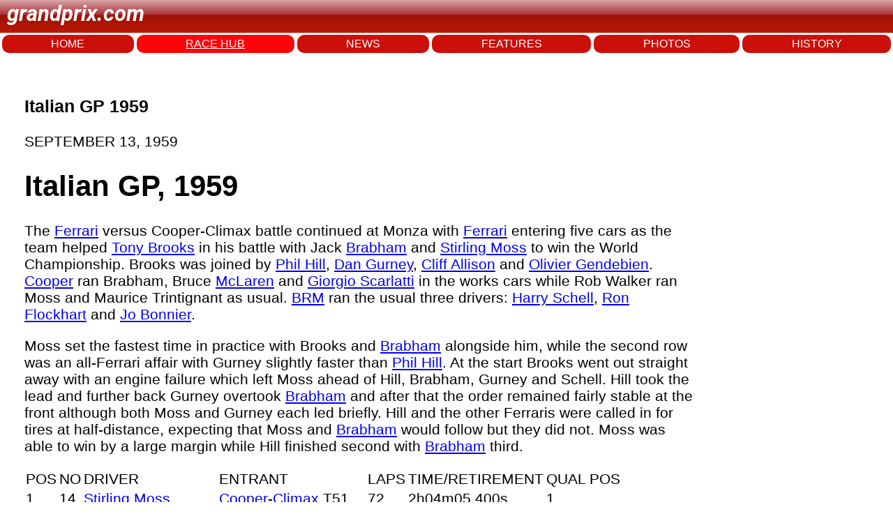

--- FILE ---
content_type: text/html; charset=utf-8
request_url: https://www.grandprix.com/races/italian-gp-1959.html
body_size: 13788
content:
<!DOCTYPE html>
<html lang="en">
<head>
    <meta charset="UTF-8">
    <meta name="viewport" content="width=device-width, initial-scale=1.0">
	<title>Latest Formula 1 Breaking News - Grandprix.com</title>
	<meta name="author" content="Grandprix.com" />
	<meta name="copyright" content="&copy; 1988-2024 Inside F1, Inc." />
	<meta name="description" content="Get the latest Formula 1 news, features, photos, results, history on drivers and teams in our encyclopedia - all on Grandprix.com" />
	<meta name="keywords" content="formula 1, F1, f1, formula1, inside f1, grandprix.com, insidef1.com, formula one, F1 racing, FIA, racingcars, racing, motorsport, autoracing, autos, grand prix, grandprix, cars, michael schumacher, fernando alonso, kimi raikkonen, schumacher, felipe massa, lewis hamilton, nico rosberg, jenson button, sebastian vettel, nico hulkenberg, vitaly petrov, kamui kobayashi, adrian sutil, vitantonio liuzzi, robert kubica, jaime alguesuari, mark webber, heikki kovalainen, jarno trulli, timo glock, lucas di grassi, bruno senna, sebastien buemi, karun chandhok, giancarlo fisichella, button, rubens barrichello, juan pablo montoya, nick heidfeld, pedro de la rosa, trulli, david coulthard, jaques villeneuve, gilles villeneuve, webber, kubica, rosberg, klien, liuzzi, scott speed, monteiro, albers, sato, ide, hamilton, paffett, kovalainen, zonta, piquet, badoer, rossiter, glock, vettel, montagny, doornbos, ammermuller, wurz, karthikeyan, nakajima, sutil, winkelhock, fauzy, valles, davidson, yamamoto, hakkinen, hill, mansell, alesi, verstappen, mclaren, williams, ferrari, honda, prost, renault, toyota, red bull, toro rosso, spyker, super aguri, benetton, minardi, sauber, senna, monte carlo, monaco, silverstone, spa, hockenheim, san marino, monza, magny cours, indianapolis, malaysia, bahrain, barcelona, montreal, hungary, turkey, japan, china, singapore, korea, bahrain, abu dhabi" />

	<link rel="preconnect" href="https://fonts.googleapis.com"> 
	<link rel="preconnect" href="https://fonts.gstatic.com" crossorigin>
	<link href="https://fonts.googleapis.com/css2?family=Roboto:ital,wght@1,700&display=swap" rel="stylesheet">

    <link rel="stylesheet" href="/styles.css">
	
<!-- Google tag (gtag.js) -->
<script async src="https://www.googletagmanager.com/gtag/js?id=G-7RKF66V5QE"></script>
<script>
  window.dataLayer = window.dataLayer || [];
  function gtag(){dataLayer.push(arguments);}
  gtag('js', new Date());

  gtag('config', 'G-7RKF66V5QE');
</script>	
</head>
<body>
    <header>
		<p class="logo">grandprix.com</p>
    </header>
<nav>
	<a href="/">HOME</a>
    <a class="selected" href="/races/">RACE HUB</a>
	<a href="/news/">NEWS</a>
	<a href="/features/">FEATURES</a>
	<a href="/photos/">PHOTOS</a>
	<a href="/encyclopedia/">HISTORY</a>
</nav>



<div id="general-ad" class="clear">
	<script type="text/javascript"><!--
		e9 = new Object();
	    e9.size = "728x90";
	//--></script>
	<script type="text/javascript" src="//tags.expo9.exponential.com/tags/GrandPrixcom/ROS/tags.js"></script>
</div>


    <div class="main-content">

	    <h3>Italian GP 1959</h3>
<p class="date">SEPTEMBER 13, 1959</p>


<h1>Italian GP, 1959</h1>
				<div class="clear"></div>

 				
<div class="multicolumn">
				
	<wsw.Photo><p id="wsw-firstparagraph">The <a href="/gpe/con-ferra.html">Ferrari</a> versus Cooper-Climax battle continued at Monza with <a href="/gpe/con-ferra.html">Ferrari</a> entering five cars as the team helped <a href="/gpe/drv-broton.html">Tony Brooks</a> in his battle with Jack <a href="/gpe/con-brabh.html">Brabham</a> and <a href="/gpe/drv-mossir.html">Stirling Moss</a> to win the World Championship. Brooks was joined by <a href="/gpe/drv-hilphi.html">Phil Hill</a>, <a href="/gpe/drv-gurdan.html">Dan Gurney</a>, <a href="/gpe/drv-allcli.html">Cliff Allison</a> and <a href="/gpe/drv-genoli.html">Olivier Gendebien</a>. <a href="/gpe/con-coope.html">Cooper</a> ran Brabham, Bruce <a href="/gpe/con-mclar.html">McLaren</a> and <a href="/gpe/drv-scagio.html">Giorgio Scarlatti</a> in the works cars while Rob Walker ran Moss and Maurice Trintignant as usual. <a href="/gpe/con-brm.html">BRM</a> ran the usual three drivers: <a href="/gpe/drv-schhar.html">Harry Schell</a>, <a href="/gpe/drv-floron.html">Ron Flockhart</a> and <a href="/gpe/drv-bonjo.html">Jo Bonnier</a>.</p><p>Moss set the fastest time in practice with Brooks and <a href="/gpe/con-brabh.html">Brabham</a> alongside him, while the second row was an all-Ferrari affair with Gurney slightly faster than <a href="/gpe/drv-hilphi.html">Phil Hill</a>. At the start Brooks went out straight away with an engine failure which left Moss ahead of Hill, Brabham, Gurney and Schell. Hill took the lead and further back Gurney overtook <a href="/gpe/con-brabh.html">Brabham</a> and after that the order remained fairly stable at the front although both Moss and Gurney each led briefly. Hill and the other Ferraris were called in for tires at half-distance, expecting that Moss and <a href="/gpe/con-brabh.html">Brabham</a> would follow but they did not. Moss was able to win by a large margin while Hill finished second with <a href="/gpe/con-brabh.html">Brabham</a> third.</p>
</div>

<div><table border="0" cellpadding="2" cellspacing="0" class="wsw-gpetable"><tr><td class="wsw-gpetabletitle">POS</td><td class="wsw-gpetabletitle">NO</td><td class="wsw-gpetabletitle">DRIVER</td><td class="wsw-gpetabletitle">ENTRANT</td><td class="wsw-gpetabletitle">LAPS</td><td class="wsw-gpetabletitle">TIME/RETIREMENT</td><td class="wsw-gpetabletitle">QUAL POS</td></tr><tr class="wsw-gpetabletr"><td >1&nbsp;</td><td >14&nbsp;</td><td ><a href="/gpe/drv-mossir.html">Stirling Moss</a>&nbsp;</td><td ><a href="/gpe/con-coope.html">Cooper</a>-<a href="/gpe/eng-coven.html">Climax</a> T51&nbsp;</td><td >72&nbsp;</td><td >2h04m05.400s &nbsp;</td><td >1&nbsp;</td></tr><tr class="wsw-gpetabletr"><td class="wsw-gpetabletdodd">2&nbsp;</td><td class="wsw-gpetabletdodd">32&nbsp;</td><td class="wsw-gpetabletdodd"><a href="/gpe/drv-hilphi.html">Phil Hill</a>&nbsp;</td><td class="wsw-gpetabletdodd"><a href="/gpe/con-ferra.html">Ferrari</a> D246&nbsp;</td><td class="wsw-gpetabletdodd">72&nbsp;</td><td class="wsw-gpetabletdodd">2h04m52.100s &nbsp;</td><td class="wsw-gpetabletdodd">5&nbsp;</td></tr><tr class="wsw-gpetabletr"><td >3&nbsp;</td><td >12&nbsp;</td><td ><a href="/gpe/drv-brajac.html">Jack Brabham</a>&nbsp;</td><td ><a href="/gpe/con-coope.html">Cooper</a>-<a href="/gpe/eng-coven.html">Climax</a> T51&nbsp;</td><td >72&nbsp;</td><td >2h05m17.900s &nbsp;</td><td >3&nbsp;</td></tr><tr class="wsw-gpetabletr"><td class="wsw-gpetabletdodd">4&nbsp;</td><td class="wsw-gpetabletdodd">36&nbsp;</td><td class="wsw-gpetabletdodd"><a href="/gpe/drv-gurdan.html">Dan Gurney</a>&nbsp;</td><td class="wsw-gpetabletdodd"><a href="/gpe/con-ferra.html">Ferrari</a> D246&nbsp;</td><td class="wsw-gpetabletdodd">72&nbsp;</td><td class="wsw-gpetabletdodd">2h05m25.000s &nbsp;</td><td class="wsw-gpetabletdodd">4&nbsp;</td></tr><tr class="wsw-gpetabletr"><td >5&nbsp;</td><td >34&nbsp;</td><td ><a href="/gpe/drv-allcli.html">Cliff Allison</a>&nbsp;</td><td ><a href="/gpe/con-ferra.html">Ferrari</a> D246&nbsp;</td><td >71&nbsp;</td><td >&nbsp;</td><td >8&nbsp;</td></tr><tr class="wsw-gpetabletr"><td class="wsw-gpetabletdodd">6&nbsp;</td><td class="wsw-gpetabletdodd">38&nbsp;</td><td class="wsw-gpetabletdodd"><a href="/gpe/drv-genoli.html">Olivier Gendebien</a>&nbsp;</td><td class="wsw-gpetabletdodd"><a href="/gpe/con-ferra.html">Ferrari</a> D246&nbsp;</td><td class="wsw-gpetabletdodd">70&nbsp;</td><td class="wsw-gpetabletdodd">&nbsp;</td><td class="wsw-gpetabletdodd">6&nbsp;</td></tr><tr class="wsw-gpetabletr"><td >7&nbsp;</td><td >2&nbsp;</td><td ><a href="/gpe/drv-schhar.html">Harry Schell</a>&nbsp;</td><td ><a href="/gpe/con-brm.html">BRM</a> P25&nbsp;</td><td >70&nbsp;</td><td >&nbsp;</td><td >7&nbsp;</td></tr><tr class="wsw-gpetabletr"><td class="wsw-gpetabletdodd">8&nbsp;</td><td class="wsw-gpetabletdodd">6&nbsp;</td><td class="wsw-gpetabletdodd"><a href="/gpe/drv-bonjo.html">Jo Bonnier</a>&nbsp;</td><td class="wsw-gpetabletdodd"><a href="/gpe/con-brm.html">BRM</a> P25&nbsp;</td><td class="wsw-gpetabletdodd">70&nbsp;</td><td class="wsw-gpetabletdodd">&nbsp;</td><td class="wsw-gpetabletdodd">11&nbsp;</td></tr><tr class="wsw-gpetabletr"><td >9&nbsp;</td><td >16&nbsp;</td><td ><a href="/gpe/drv-trimau.html">Maurice Trintignant</a>&nbsp;</td><td ><a href="/gpe/con-coope.html">Cooper</a>-<a href="/gpe/eng-coven.html">Climax</a> T51&nbsp;</td><td >70&nbsp;</td><td >&nbsp;</td><td >13&nbsp;</td></tr><tr class="wsw-gpetabletr"><td class="wsw-gpetabletdodd">10&nbsp;</td><td class="wsw-gpetabletdodd">26&nbsp;</td><td class="wsw-gpetabletdodd"><a href="/gpe/drv-shecar.html">Carroll Shelby</a>&nbsp;</td><td class="wsw-gpetabletdodd"><a href="/gpe/con-aston.html">Aston Martin</a> DBR4&nbsp;</td><td class="wsw-gpetabletdodd">70&nbsp;</td><td class="wsw-gpetabletdodd">&nbsp;</td><td class="wsw-gpetabletdodd">19&nbsp;</td></tr><tr class="wsw-gpetabletr"><td >11&nbsp;</td><td >40&nbsp;</td><td ><a href="/gpe/drv-davcol.html">Colin Davis</a>&nbsp;</td><td ><a href="/gpe/con-coope.html">Cooper</a>-Maserati T51&nbsp;</td><td >68&nbsp;</td><td >&nbsp;</td><td >18&nbsp;</td></tr><tr class="wsw-gpetabletr"><td class="wsw-gpetabletdodd">12&nbsp;</td><td class="wsw-gpetabletdodd">10&nbsp;</td><td class="wsw-gpetabletdodd"><a href="/gpe/drv-scagio.html">Giorgio Scarlatti</a>&nbsp;</td><td class="wsw-gpetabletdodd"><a href="/gpe/con-coope.html">Cooper</a>-<a href="/gpe/eng-coven.html">Climax</a> T51&nbsp;</td><td class="wsw-gpetabletdodd">68&nbsp;</td><td class="wsw-gpetabletdodd">&nbsp;</td><td class="wsw-gpetabletdodd">12&nbsp;</td></tr><tr class="wsw-gpetabletr"><td >13&nbsp;</td><td >4&nbsp;</td><td ><a href="/gpe/drv-floron.html">Ron Flockhart</a>&nbsp;</td><td ><a href="/gpe/con-brm.html">BRM</a> P25&nbsp;</td><td >67&nbsp;</td><td >&nbsp;</td><td >15&nbsp;</td></tr><tr class="wsw-gpetabletr"><td class="wsw-gpetabletdodd">14&nbsp;</td><td class="wsw-gpetabletdodd">42&nbsp;</td><td class="wsw-gpetabletdodd"><a href="/gpe/drv-burian.html">Ian Burgess</a>&nbsp;</td><td class="wsw-gpetabletdodd"><a href="/gpe/con-coope.html">Cooper</a>-Maserati T51&nbsp;</td><td class="wsw-gpetabletdodd">67&nbsp;</td><td class="wsw-gpetabletdodd">&nbsp;</td><td class="wsw-gpetabletdodd">16&nbsp;</td></tr><tr class="wsw-gpetabletr"><td >15&nbsp;</td><td >28&nbsp;</td><td ><a href="/gpe/drv-cabgiu.html">Giulio Cabianca</a>&nbsp;</td><td ><a href="/gpe/con-maser.html">Maserati</a> 250F&nbsp;</td><td >64&nbsp;</td><td >&nbsp;</td><td >21&nbsp;</td></tr><tr class="wsw-gpetabletr"><td class="wsw-gpetabletdodd">r&nbsp;</td><td class="wsw-gpetabletdodd">24&nbsp;</td><td class="wsw-gpetabletdodd"><a href="/gpe/drv-salroy.html">Roy Salvadori</a>&nbsp;</td><td class="wsw-gpetabletdodd"><a href="/gpe/con-aston.html">Aston Martin</a> DBR4&nbsp;</td><td class="wsw-gpetabletdodd">44&nbsp;</td><td class="wsw-gpetabletdodd">Engine&nbsp;</td><td class="wsw-gpetabletdodd">17&nbsp;</td></tr><tr class="wsw-gpetabletr"><td >r&nbsp;</td><td >8&nbsp;</td><td ><a href="/gpe/drv-mclbru.html">Bruce McLaren</a>&nbsp;</td><td ><a href="/gpe/con-coope.html">Cooper</a>-<a href="/gpe/eng-coven.html">Climax</a> T51&nbsp;</td><td >22&nbsp;</td><td >Engine&nbsp;</td><td >9&nbsp;</td></tr><tr class="wsw-gpetabletr"><td class="wsw-gpetabletdodd">r&nbsp;</td><td class="wsw-gpetabletdodd">22&nbsp;</td><td class="wsw-gpetabletdodd"><a href="/gpe/drv-faijac.html">Jack Fairman</a>&nbsp;</td><td class="wsw-gpetabletdodd"><a href="/gpe/con-coope.html">Cooper</a>-Maserati T45&nbsp;</td><td class="wsw-gpetabletdodd">18&nbsp;</td><td class="wsw-gpetabletdodd">Engine&nbsp;</td><td class="wsw-gpetabletdodd">20&nbsp;</td></tr><tr class="wsw-gpetabletr"><td >r&nbsp;</td><td >20&nbsp;</td><td ><a href="/gpe/drv-ireinn.html">Innes Ireland</a>&nbsp;</td><td ><a href="/gpe/con-lotus.html">Lotus</a>-<a href="/gpe/eng-coven.html">Climax</a> 16&nbsp;</td><td >14&nbsp;</td><td >Brakes&nbsp;</td><td >14&nbsp;</td></tr><tr class="wsw-gpetabletr"><td class="wsw-gpetabletdodd">r&nbsp;</td><td class="wsw-gpetabletdodd">18&nbsp;</td><td class="wsw-gpetabletdodd"><a href="/gpe/drv-hilgra.html">Graham Hill</a>&nbsp;</td><td class="wsw-gpetabletdodd"><a href="/gpe/con-lotus.html">Lotus</a>-<a href="/gpe/eng-coven.html">Climax</a> 16&nbsp;</td><td class="wsw-gpetabletdodd">1&nbsp;</td><td class="wsw-gpetabletdodd">Engine&nbsp;</td><td class="wsw-gpetabletdodd">10&nbsp;</td></tr><tr class="wsw-gpetabletr"><td >r&nbsp;</td><td >30&nbsp;</td><td ><a href="/gpe/drv-broton.html">Tony Brooks</a>&nbsp;</td><td ><a href="/gpe/con-ferra.html">Ferrari</a> D246&nbsp;</td><td >0&nbsp;</td><td >Engine&nbsp;</td><td >2&nbsp;</td></tr></table></div>
<!-- Go to www.addthis.com/dashboard to customize your tools -->
<div class="addthis_inline_share_toolbox"></div>


		

    </div>
<footer>
    <div class="footer-left">
        © 2025 Inside F1 Inc.
    </div>
    <div class="footer-center">
        <a href="#">Terms</a>
        <a href="#">Copyright</a>
        <a href="#">Policy</a>
        <a href="#">About</a>
        <a href="#">Contact</a>
        <a href="#">Advertise</a>
    </div>
    <div class="footer-right">
        <a href="https://www.grandprix.com" class="footer-logo"></a>
    </div>
</footer>


	<script type="text/javascript">
	  var _sf_async_config = { uid: 2407, domain: 'grandprix.com', useCanonical: true };
	  (function() {
	    function loadChartbeat() {
	      window._sf_endpt = (new Date()).getTime();
	      var e = document.createElement('script');
	      e.setAttribute('language', 'javascript');
	      e.setAttribute('type', 'text/javascript');
	      e.setAttribute('src','//static.chartbeat.com/js/chartbeat.js');
	      document.body.appendChild(e);
	    };
	    var oldonload = window.onload;
	    window.onload = (typeof window.onload != 'function') ?
	      loadChartbeat : function() { oldonload(); loadChartbeat(); };
	  })();
	</script>

</body>
</html>
  